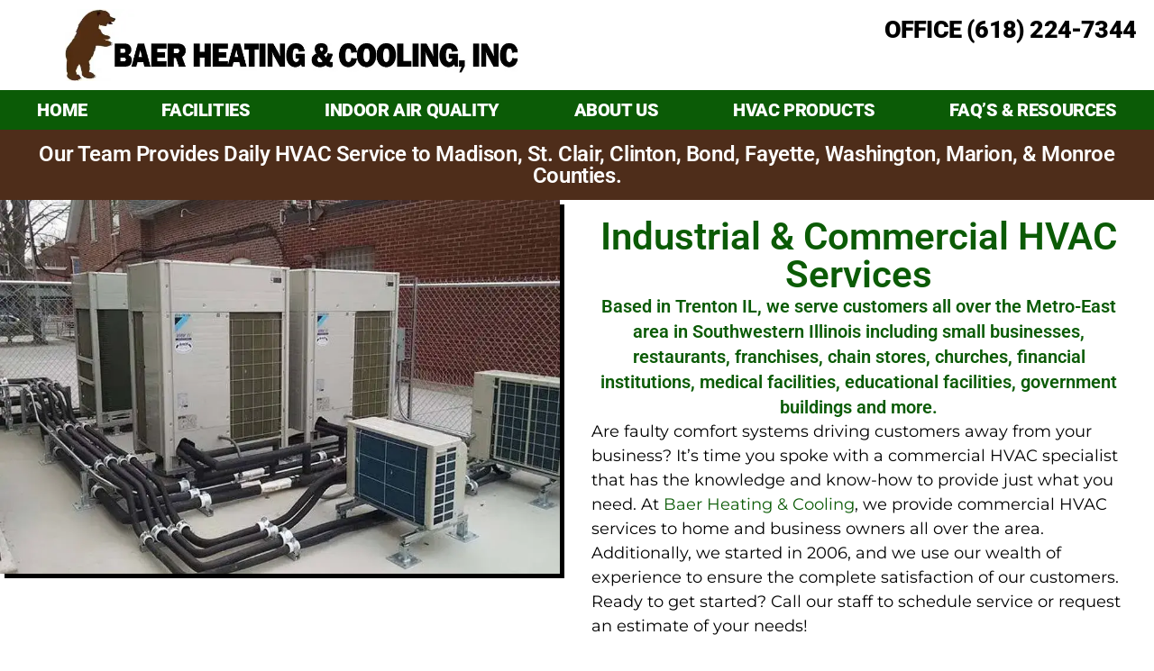

--- FILE ---
content_type: text/html; charset=UTF-8
request_url: https://baerheatingcoolinginc.com/commercial-hvac/
body_size: 19102
content:
<!doctype html><html lang="en-US"><head><script data-no-optimize="1" type="c7cae2ec844c98f23293b264-text/javascript">var litespeed_docref=sessionStorage.getItem("litespeed_docref");litespeed_docref&&(Object.defineProperty(document,"referrer",{get:function(){return litespeed_docref}}),sessionStorage.removeItem("litespeed_docref"));</script> <meta charset="UTF-8"><meta name="viewport" content="width=device-width, initial-scale=1"><link rel="profile" href="https://gmpg.org/xfn/11"><meta name='robots' content='index, follow, max-image-preview:large, max-snippet:-1, max-video-preview:-1' /><title>Commercial HVAC Trenton IL | Heating | AC | Refrigeration</title><meta name="description" content="Baer Heating &amp; Cooling, Inc. – Commercial HVAC company providing heating, air conditioning, refrigeration services, air quality &amp; more in Trenton, Illinois." /><link rel="canonical" href="https://baerheatingcoolinginc.com/commercial-hvac/" /><meta property="og:locale" content="en_US" /><meta property="og:type" content="article" /><meta property="og:title" content="Commercial HVAC Trenton IL | Heating | AC | Refrigeration" /><meta property="og:description" content="Baer Heating &amp; Cooling, Inc. – Commercial HVAC company providing heating, air conditioning, refrigeration services, air quality &amp; more in Trenton, Illinois." /><meta property="og:url" content="https://baerheatingcoolinginc.com/commercial-hvac/" /><meta property="og:site_name" content="Baer Heating Cooling Inc" /><meta property="article:publisher" content="https://www.facebook.com/baerheatingcoolinginc/" /><meta property="article:modified_time" content="2025-12-15T18:12:08+00:00" /><meta property="og:image" content="https://baerheatingcoolinginc.com/wp-content/uploads/2025/12/baer-heating-cooling-inc-commercial-1.webp" /><meta name="twitter:card" content="summary_large_image" /><meta name="twitter:site" content="@baerheatingvac" /><meta name="twitter:label1" content="Est. reading time" /><meta name="twitter:data1" content="5 minutes" /> <script type="application/ld+json" class="yoast-schema-graph">{"@context":"https://schema.org","@graph":[{"@type":"WebPage","@id":"https://baerheatingcoolinginc.com/commercial-hvac/","url":"https://baerheatingcoolinginc.com/commercial-hvac/","name":"Commercial HVAC Trenton IL | Heating | AC | Refrigeration","isPartOf":{"@id":"https://baerheatingcoolinginc.com/#website"},"primaryImageOfPage":{"@id":"https://baerheatingcoolinginc.com/commercial-hvac/#primaryimage"},"image":{"@id":"https://baerheatingcoolinginc.com/commercial-hvac/#primaryimage"},"thumbnailUrl":"https://baerheatingcoolinginc.com/wp-content/uploads/2025/12/baer-heating-cooling-inc-commercial-1.webp","datePublished":"2022-01-12T03:38:07+00:00","dateModified":"2025-12-15T18:12:08+00:00","description":"Baer Heating & Cooling, Inc. – Commercial HVAC company providing heating, air conditioning, refrigeration services, air quality & more in Trenton, Illinois.","breadcrumb":{"@id":"https://baerheatingcoolinginc.com/commercial-hvac/#breadcrumb"},"inLanguage":"en-US","potentialAction":[{"@type":"ReadAction","target":["https://baerheatingcoolinginc.com/commercial-hvac/"]}]},{"@type":"ImageObject","inLanguage":"en-US","@id":"https://baerheatingcoolinginc.com/commercial-hvac/#primaryimage","url":"https://baerheatingcoolinginc.com/wp-content/uploads/2025/12/baer-heating-cooling-inc-commercial-1.webp","contentUrl":"https://baerheatingcoolinginc.com/wp-content/uploads/2025/12/baer-heating-cooling-inc-commercial-1.webp","width":950,"height":635,"caption":"Commercial HVAC Services Trenton IL"},{"@type":"BreadcrumbList","@id":"https://baerheatingcoolinginc.com/commercial-hvac/#breadcrumb","itemListElement":[{"@type":"ListItem","position":1,"name":"Home","item":"https://baerheatingcoolinginc.com/"},{"@type":"ListItem","position":2,"name":"Commercial HVAC"}]},{"@type":"WebSite","@id":"https://baerheatingcoolinginc.com/#website","url":"https://baerheatingcoolinginc.com/","name":"Baer Heating Cooling Inc","description":"This is a heating and air conditioning company based in Trenton, IL.","publisher":{"@id":"https://baerheatingcoolinginc.com/#organization"},"potentialAction":[{"@type":"SearchAction","target":{"@type":"EntryPoint","urlTemplate":"https://baerheatingcoolinginc.com/?s={search_term_string}"},"query-input":{"@type":"PropertyValueSpecification","valueRequired":true,"valueName":"search_term_string"}}],"inLanguage":"en-US"},{"@type":"Organization","@id":"https://baerheatingcoolinginc.com/#organization","name":"Baer Heating & Cooling Inc.","url":"https://baerheatingcoolinginc.com/","logo":{"@type":"ImageObject","inLanguage":"en-US","@id":"https://baerheatingcoolinginc.com/#/schema/logo/image/","url":"","contentUrl":"","caption":"Baer Heating & Cooling Inc."},"image":{"@id":"https://baerheatingcoolinginc.com/#/schema/logo/image/"},"sameAs":["https://www.facebook.com/baerheatingcoolinginc/","https://x.com/baerheatingvac","https://www.yelp.com/biz/baer-heating-and-cooling-trenton"]}]}</script> <style id='wp-img-auto-sizes-contain-inline-css'>img:is([sizes=auto i],[sizes^="auto," i]){contain-intrinsic-size:3000px 1500px}
/*# sourceURL=wp-img-auto-sizes-contain-inline-css */</style><link data-optimized="2" rel="stylesheet" href="https://baerheatingcoolinginc.com/wp-content/litespeed/css/35ddbfbcdcaecc8c614b99c4b6c2cafd.css?ver=427da" /><style id='global-styles-inline-css'>:root{--wp--preset--aspect-ratio--square: 1;--wp--preset--aspect-ratio--4-3: 4/3;--wp--preset--aspect-ratio--3-4: 3/4;--wp--preset--aspect-ratio--3-2: 3/2;--wp--preset--aspect-ratio--2-3: 2/3;--wp--preset--aspect-ratio--16-9: 16/9;--wp--preset--aspect-ratio--9-16: 9/16;--wp--preset--color--black: #000000;--wp--preset--color--cyan-bluish-gray: #abb8c3;--wp--preset--color--white: #ffffff;--wp--preset--color--pale-pink: #f78da7;--wp--preset--color--vivid-red: #cf2e2e;--wp--preset--color--luminous-vivid-orange: #ff6900;--wp--preset--color--luminous-vivid-amber: #fcb900;--wp--preset--color--light-green-cyan: #7bdcb5;--wp--preset--color--vivid-green-cyan: #00d084;--wp--preset--color--pale-cyan-blue: #8ed1fc;--wp--preset--color--vivid-cyan-blue: #0693e3;--wp--preset--color--vivid-purple: #9b51e0;--wp--preset--gradient--vivid-cyan-blue-to-vivid-purple: linear-gradient(135deg,rgb(6,147,227) 0%,rgb(155,81,224) 100%);--wp--preset--gradient--light-green-cyan-to-vivid-green-cyan: linear-gradient(135deg,rgb(122,220,180) 0%,rgb(0,208,130) 100%);--wp--preset--gradient--luminous-vivid-amber-to-luminous-vivid-orange: linear-gradient(135deg,rgb(252,185,0) 0%,rgb(255,105,0) 100%);--wp--preset--gradient--luminous-vivid-orange-to-vivid-red: linear-gradient(135deg,rgb(255,105,0) 0%,rgb(207,46,46) 100%);--wp--preset--gradient--very-light-gray-to-cyan-bluish-gray: linear-gradient(135deg,rgb(238,238,238) 0%,rgb(169,184,195) 100%);--wp--preset--gradient--cool-to-warm-spectrum: linear-gradient(135deg,rgb(74,234,220) 0%,rgb(151,120,209) 20%,rgb(207,42,186) 40%,rgb(238,44,130) 60%,rgb(251,105,98) 80%,rgb(254,248,76) 100%);--wp--preset--gradient--blush-light-purple: linear-gradient(135deg,rgb(255,206,236) 0%,rgb(152,150,240) 100%);--wp--preset--gradient--blush-bordeaux: linear-gradient(135deg,rgb(254,205,165) 0%,rgb(254,45,45) 50%,rgb(107,0,62) 100%);--wp--preset--gradient--luminous-dusk: linear-gradient(135deg,rgb(255,203,112) 0%,rgb(199,81,192) 50%,rgb(65,88,208) 100%);--wp--preset--gradient--pale-ocean: linear-gradient(135deg,rgb(255,245,203) 0%,rgb(182,227,212) 50%,rgb(51,167,181) 100%);--wp--preset--gradient--electric-grass: linear-gradient(135deg,rgb(202,248,128) 0%,rgb(113,206,126) 100%);--wp--preset--gradient--midnight: linear-gradient(135deg,rgb(2,3,129) 0%,rgb(40,116,252) 100%);--wp--preset--font-size--small: 13px;--wp--preset--font-size--medium: 20px;--wp--preset--font-size--large: 36px;--wp--preset--font-size--x-large: 42px;--wp--preset--spacing--20: 0.44rem;--wp--preset--spacing--30: 0.67rem;--wp--preset--spacing--40: 1rem;--wp--preset--spacing--50: 1.5rem;--wp--preset--spacing--60: 2.25rem;--wp--preset--spacing--70: 3.38rem;--wp--preset--spacing--80: 5.06rem;--wp--preset--shadow--natural: 6px 6px 9px rgba(0, 0, 0, 0.2);--wp--preset--shadow--deep: 12px 12px 50px rgba(0, 0, 0, 0.4);--wp--preset--shadow--sharp: 6px 6px 0px rgba(0, 0, 0, 0.2);--wp--preset--shadow--outlined: 6px 6px 0px -3px rgb(255, 255, 255), 6px 6px rgb(0, 0, 0);--wp--preset--shadow--crisp: 6px 6px 0px rgb(0, 0, 0);}:root { --wp--style--global--content-size: 800px;--wp--style--global--wide-size: 1200px; }:where(body) { margin: 0; }.wp-site-blocks > .alignleft { float: left; margin-right: 2em; }.wp-site-blocks > .alignright { float: right; margin-left: 2em; }.wp-site-blocks > .aligncenter { justify-content: center; margin-left: auto; margin-right: auto; }:where(.wp-site-blocks) > * { margin-block-start: 24px; margin-block-end: 0; }:where(.wp-site-blocks) > :first-child { margin-block-start: 0; }:where(.wp-site-blocks) > :last-child { margin-block-end: 0; }:root { --wp--style--block-gap: 24px; }:root :where(.is-layout-flow) > :first-child{margin-block-start: 0;}:root :where(.is-layout-flow) > :last-child{margin-block-end: 0;}:root :where(.is-layout-flow) > *{margin-block-start: 24px;margin-block-end: 0;}:root :where(.is-layout-constrained) > :first-child{margin-block-start: 0;}:root :where(.is-layout-constrained) > :last-child{margin-block-end: 0;}:root :where(.is-layout-constrained) > *{margin-block-start: 24px;margin-block-end: 0;}:root :where(.is-layout-flex){gap: 24px;}:root :where(.is-layout-grid){gap: 24px;}.is-layout-flow > .alignleft{float: left;margin-inline-start: 0;margin-inline-end: 2em;}.is-layout-flow > .alignright{float: right;margin-inline-start: 2em;margin-inline-end: 0;}.is-layout-flow > .aligncenter{margin-left: auto !important;margin-right: auto !important;}.is-layout-constrained > .alignleft{float: left;margin-inline-start: 0;margin-inline-end: 2em;}.is-layout-constrained > .alignright{float: right;margin-inline-start: 2em;margin-inline-end: 0;}.is-layout-constrained > .aligncenter{margin-left: auto !important;margin-right: auto !important;}.is-layout-constrained > :where(:not(.alignleft):not(.alignright):not(.alignfull)){max-width: var(--wp--style--global--content-size);margin-left: auto !important;margin-right: auto !important;}.is-layout-constrained > .alignwide{max-width: var(--wp--style--global--wide-size);}body .is-layout-flex{display: flex;}.is-layout-flex{flex-wrap: wrap;align-items: center;}.is-layout-flex > :is(*, div){margin: 0;}body .is-layout-grid{display: grid;}.is-layout-grid > :is(*, div){margin: 0;}body{padding-top: 0px;padding-right: 0px;padding-bottom: 0px;padding-left: 0px;}a:where(:not(.wp-element-button)){text-decoration: underline;}:root :where(.wp-element-button, .wp-block-button__link){background-color: #32373c;border-width: 0;color: #fff;font-family: inherit;font-size: inherit;font-style: inherit;font-weight: inherit;letter-spacing: inherit;line-height: inherit;padding-top: calc(0.667em + 2px);padding-right: calc(1.333em + 2px);padding-bottom: calc(0.667em + 2px);padding-left: calc(1.333em + 2px);text-decoration: none;text-transform: inherit;}.has-black-color{color: var(--wp--preset--color--black) !important;}.has-cyan-bluish-gray-color{color: var(--wp--preset--color--cyan-bluish-gray) !important;}.has-white-color{color: var(--wp--preset--color--white) !important;}.has-pale-pink-color{color: var(--wp--preset--color--pale-pink) !important;}.has-vivid-red-color{color: var(--wp--preset--color--vivid-red) !important;}.has-luminous-vivid-orange-color{color: var(--wp--preset--color--luminous-vivid-orange) !important;}.has-luminous-vivid-amber-color{color: var(--wp--preset--color--luminous-vivid-amber) !important;}.has-light-green-cyan-color{color: var(--wp--preset--color--light-green-cyan) !important;}.has-vivid-green-cyan-color{color: var(--wp--preset--color--vivid-green-cyan) !important;}.has-pale-cyan-blue-color{color: var(--wp--preset--color--pale-cyan-blue) !important;}.has-vivid-cyan-blue-color{color: var(--wp--preset--color--vivid-cyan-blue) !important;}.has-vivid-purple-color{color: var(--wp--preset--color--vivid-purple) !important;}.has-black-background-color{background-color: var(--wp--preset--color--black) !important;}.has-cyan-bluish-gray-background-color{background-color: var(--wp--preset--color--cyan-bluish-gray) !important;}.has-white-background-color{background-color: var(--wp--preset--color--white) !important;}.has-pale-pink-background-color{background-color: var(--wp--preset--color--pale-pink) !important;}.has-vivid-red-background-color{background-color: var(--wp--preset--color--vivid-red) !important;}.has-luminous-vivid-orange-background-color{background-color: var(--wp--preset--color--luminous-vivid-orange) !important;}.has-luminous-vivid-amber-background-color{background-color: var(--wp--preset--color--luminous-vivid-amber) !important;}.has-light-green-cyan-background-color{background-color: var(--wp--preset--color--light-green-cyan) !important;}.has-vivid-green-cyan-background-color{background-color: var(--wp--preset--color--vivid-green-cyan) !important;}.has-pale-cyan-blue-background-color{background-color: var(--wp--preset--color--pale-cyan-blue) !important;}.has-vivid-cyan-blue-background-color{background-color: var(--wp--preset--color--vivid-cyan-blue) !important;}.has-vivid-purple-background-color{background-color: var(--wp--preset--color--vivid-purple) !important;}.has-black-border-color{border-color: var(--wp--preset--color--black) !important;}.has-cyan-bluish-gray-border-color{border-color: var(--wp--preset--color--cyan-bluish-gray) !important;}.has-white-border-color{border-color: var(--wp--preset--color--white) !important;}.has-pale-pink-border-color{border-color: var(--wp--preset--color--pale-pink) !important;}.has-vivid-red-border-color{border-color: var(--wp--preset--color--vivid-red) !important;}.has-luminous-vivid-orange-border-color{border-color: var(--wp--preset--color--luminous-vivid-orange) !important;}.has-luminous-vivid-amber-border-color{border-color: var(--wp--preset--color--luminous-vivid-amber) !important;}.has-light-green-cyan-border-color{border-color: var(--wp--preset--color--light-green-cyan) !important;}.has-vivid-green-cyan-border-color{border-color: var(--wp--preset--color--vivid-green-cyan) !important;}.has-pale-cyan-blue-border-color{border-color: var(--wp--preset--color--pale-cyan-blue) !important;}.has-vivid-cyan-blue-border-color{border-color: var(--wp--preset--color--vivid-cyan-blue) !important;}.has-vivid-purple-border-color{border-color: var(--wp--preset--color--vivid-purple) !important;}.has-vivid-cyan-blue-to-vivid-purple-gradient-background{background: var(--wp--preset--gradient--vivid-cyan-blue-to-vivid-purple) !important;}.has-light-green-cyan-to-vivid-green-cyan-gradient-background{background: var(--wp--preset--gradient--light-green-cyan-to-vivid-green-cyan) !important;}.has-luminous-vivid-amber-to-luminous-vivid-orange-gradient-background{background: var(--wp--preset--gradient--luminous-vivid-amber-to-luminous-vivid-orange) !important;}.has-luminous-vivid-orange-to-vivid-red-gradient-background{background: var(--wp--preset--gradient--luminous-vivid-orange-to-vivid-red) !important;}.has-very-light-gray-to-cyan-bluish-gray-gradient-background{background: var(--wp--preset--gradient--very-light-gray-to-cyan-bluish-gray) !important;}.has-cool-to-warm-spectrum-gradient-background{background: var(--wp--preset--gradient--cool-to-warm-spectrum) !important;}.has-blush-light-purple-gradient-background{background: var(--wp--preset--gradient--blush-light-purple) !important;}.has-blush-bordeaux-gradient-background{background: var(--wp--preset--gradient--blush-bordeaux) !important;}.has-luminous-dusk-gradient-background{background: var(--wp--preset--gradient--luminous-dusk) !important;}.has-pale-ocean-gradient-background{background: var(--wp--preset--gradient--pale-ocean) !important;}.has-electric-grass-gradient-background{background: var(--wp--preset--gradient--electric-grass) !important;}.has-midnight-gradient-background{background: var(--wp--preset--gradient--midnight) !important;}.has-small-font-size{font-size: var(--wp--preset--font-size--small) !important;}.has-medium-font-size{font-size: var(--wp--preset--font-size--medium) !important;}.has-large-font-size{font-size: var(--wp--preset--font-size--large) !important;}.has-x-large-font-size{font-size: var(--wp--preset--font-size--x-large) !important;}
:root :where(.wp-block-pullquote){font-size: 1.5em;line-height: 1.6;}
/*# sourceURL=global-styles-inline-css */</style> <script type="litespeed/javascript" data-src="https://baerheatingcoolinginc.com/wp-includes/js/jquery/jquery.min.js" id="jquery-core-js"></script> <meta name="generator" content="Elementor 3.34.1; features: additional_custom_breakpoints; settings: css_print_method-external, google_font-enabled, font_display-auto"><meta name="keywords" content="heating, cooling air conditioning, refrigeration, HVAC, HVAC repair, geothermal, HVAC contractor, local HVAC contractor, energy efficiency, residential HVAC, commercial HVAC, maintenance plans, thermostats, indoor air quality, cooling, heating products, cooling products, gas furnaces, heat pumps, boilers, air handlers, air coils, duct-free heating systems, heating packaged units, hybrid heat systems, radiant heat, garage heaters, central air conditioners, ductless air conditioning systems, air handlers and coils, packaged a/c systems, wall air conditioner units, geothermal cooling, nexia, zone control, hvac system filters, humidifiers, in-duct air purifiers, dehumidifiers, ventilation control systems, carbon dioxide sensors, residential air conditioning, air conditioning, cooling services, air conditioning repair, furnace repair, ductwork, commercial HVAC services, comfort systems, HVAC services, HVAC systems design, HVAC systems, geothermal systems, sheet metal fabrication, custom duct work, HVAC testing and balancing, HVAC contractors, refrigeration services, refrigeration equipment, commercial freezers, commercial refrigerators, walk-in coolers, walk-in freezers, meat cases, beverage storage, chillers, air quality solutions, air purifiers, hvac filters, ventilation control"> <script type="application/ld+json">{
  "@context": "https://schema.org",
  "@type": "HVACBusiness",
  "name": "Baer Heating & Cooling",
  "image": "https://baerheatingcoolinginc.com/wp-content/uploads/2022/01/baer-heating-cooling-inc-1-1.webp",
  "@id": "https://baerheatingcoolinginc.com/#HVACBusiness",
  "url": "https://baerheatingcoolinginc.com/",
  "telephone": "(618) 224-7344",
  "address": {
    "@type": "PostalAddress",
    "streetAddress": "11966 Old U.S. Hwy 50",
    "addressLocality": "Trenton",
    "addressRegion": "IL",
    "postalCode": "62293",
    "addressCountry": "US"
  },
  "geo": {
    "@type": "GeoCoordinates",
    "latitude": 38.6045373,
    "longitude": -89.7086623
  },
  "openingHoursSpecification": {
    "@type": "OpeningHoursSpecification",
    "dayOfWeek": [
      "Monday",
      "Tuesday",
      "Wednesday",
      "Thursday",
      "Friday",
      "Saturday",
      "Sunday"
    ],
    "opens": "00:00",
    "closes": "23:59"
  },
  "sameAs": [
    "https://www.facebook.com/baerheatingcoolinginc/",
    "https://twitter.com/baerheatingvac"
  ] 
}</script>  <script type="litespeed/javascript" data-src="https://www.googletagmanager.com/gtag/js?id=G-JNDFSDJ865"></script> <script type="litespeed/javascript">window.dataLayer=window.dataLayer||[];function gtag(){dataLayer.push(arguments)}
gtag('js',new Date());gtag('config','G-JNDFSDJ865')</script>  <script type="litespeed/javascript">(function(w,d,s,l,i){w[l]=w[l]||[];w[l].push({'gtm.start':new Date().getTime(),event:'gtm.js'});var f=d.getElementsByTagName(s)[0],j=d.createElement(s),dl=l!='dataLayer'?'&l='+l:'';j.async=!0;j.src='https://www.googletagmanager.com/gtm.js?id='+i+dl;f.parentNode.insertBefore(j,f)})(window,document,'script','dataLayer','GTM-N2V59CW')</script> <link
rel="preload"
href="https://www.skynettechnologies.com/accessibility/fonts/rubik-v28-arabic_cyrillic_cyrillic-ext_hebrew_latin_latin-ext-regular.woff2"
as="font"
type="font/woff2"
crossorigin="anonymous"
fetchpriority="high"><link
rel="preload"
href="https://www.skynettechnologies.com/accessibility/fonts/roboto-v47-cyrillic_cyrillic-ext_greek_greek-ext_latin_latin-ext_vietnamese-regular.woff2"
as="font"
type="font/woff2"
crossorigin="anonymous"
fetchpriority="high"><link
rel="preload"
href="https://baerheatingcoolinginc.com/wp-content/uploads/elementor/google-fonts/fonts/roboto-kfo7cnqeu92fr1me7ksn66agldtyluamawcubgee.woff2"
as="font"
type="font/woff2"
crossorigin="anonymous"
fetchpriority="high"><style>.e-con.e-parent:nth-of-type(n+4):not(.e-lazyloaded):not(.e-no-lazyload),
				.e-con.e-parent:nth-of-type(n+4):not(.e-lazyloaded):not(.e-no-lazyload) * {
					background-image: none !important;
				}
				@media screen and (max-height: 1024px) {
					.e-con.e-parent:nth-of-type(n+3):not(.e-lazyloaded):not(.e-no-lazyload),
					.e-con.e-parent:nth-of-type(n+3):not(.e-lazyloaded):not(.e-no-lazyload) * {
						background-image: none !important;
					}
				}
				@media screen and (max-height: 640px) {
					.e-con.e-parent:nth-of-type(n+2):not(.e-lazyloaded):not(.e-no-lazyload),
					.e-con.e-parent:nth-of-type(n+2):not(.e-lazyloaded):not(.e-no-lazyload) * {
						background-image: none !important;
					}
				}</style></head><body class="wp-singular page-template-default page page-id-170 wp-custom-logo wp-embed-responsive wp-theme-hello-elementor hello-elementor-default elementor-default elementor-template-full-width elementor-kit-6 elementor-page elementor-page-170"><noscript><iframe data-lazyloaded="1" src="about:blank" data-litespeed-src="https://www.googletagmanager.com/ns.html?id=GTM-N2V59CW"
height="0" width="0" style="display:none;visibility:hidden"></iframe></noscript><a class="skip-link screen-reader-text" href="#content">Skip to content</a><header data-elementor-type="header" data-elementor-id="91" class="elementor elementor-91 elementor-location-header" data-elementor-post-type="elementor_library"><header class="elementor-element elementor-element-6c29500 e-flex e-con-boxed e-con e-parent" data-id="6c29500" data-element_type="container" data-settings="{&quot;background_background&quot;:&quot;classic&quot;}"><div class="e-con-inner"><div class="elementor-element elementor-element-1ff22ea e-con-full e-flex e-con e-child" data-id="1ff22ea" data-element_type="container"><div class="elementor-element elementor-element-cc01397 elementor-widget elementor-widget-theme-site-logo elementor-widget-image" data-id="cc01397" data-element_type="widget" data-widget_type="theme-site-logo.default">
<a href="https://baerheatingcoolinginc.com">
<img data-lazyloaded="1" src="[data-uri]" fetchpriority="high" width="950" height="150" data-src="https://baerheatingcoolinginc.com/wp-content/uploads/2022/01/baer-heating-cooling-inc-1-1.webp" class="attachment-full size-full wp-image-5614" alt="" data-srcset="https://baerheatingcoolinginc.com/wp-content/uploads/2022/01/baer-heating-cooling-inc-1-1.webp 950w, https://baerheatingcoolinginc.com/wp-content/uploads/2022/01/baer-heating-cooling-inc-1-1-300x47.webp 300w, https://baerheatingcoolinginc.com/wp-content/uploads/2022/01/baer-heating-cooling-inc-1-1-768x121.webp 768w" data-sizes="(max-width: 950px) 100vw, 950px" />				</a></div></div><div class="elementor-element elementor-element-01b07ba e-con-full e-flex e-con e-child" data-id="01b07ba" data-element_type="container"><div class="elementor-element elementor-element-cdfa900 elementor-widget elementor-widget-heading" data-id="cdfa900" data-element_type="widget" data-widget_type="heading.default"><h2 class="elementor-heading-title elementor-size-default">OFFICE <a href="tel:+16182247344" class="phone_link" style="color:#000000;text-decoration: none">(618) 224-7344</a></h2></div></div></div></header><nav class="elementor-element elementor-element-d460bb2 e-flex e-con-boxed e-con e-parent" data-id="d460bb2" data-element_type="container" data-settings="{&quot;background_background&quot;:&quot;classic&quot;,&quot;sticky&quot;:&quot;top&quot;,&quot;sticky_on&quot;:[&quot;desktop&quot;,&quot;tablet&quot;,&quot;mobile&quot;],&quot;sticky_offset&quot;:0,&quot;sticky_effects_offset&quot;:0,&quot;sticky_anchor_link_offset&quot;:0}"><div class="e-con-inner"><div class="elementor-element elementor-element-340ea2d e-con-full e-flex e-con e-child" data-id="340ea2d" data-element_type="container"><div class="elementor-element elementor-element-60ebbd0 elementor-hidden-desktop elementor-widget elementor-widget-heading" data-id="60ebbd0" data-element_type="widget" data-widget_type="heading.default"><div class="elementor-heading-title elementor-size-default">Menu:</div></div><div class="elementor-element elementor-element-152531e elementor-nav-menu__align-justify elementor-nav-menu--stretch elementor-nav-menu--dropdown-tablet elementor-nav-menu__text-align-aside elementor-nav-menu--toggle elementor-nav-menu--burger elementor-widget elementor-widget-nav-menu" data-id="152531e" data-element_type="widget" data-settings="{&quot;full_width&quot;:&quot;stretch&quot;,&quot;layout&quot;:&quot;horizontal&quot;,&quot;submenu_icon&quot;:{&quot;value&quot;:&quot;&lt;i class=\&quot;fas fa-caret-down\&quot; aria-hidden=\&quot;true\&quot;&gt;&lt;\/i&gt;&quot;,&quot;library&quot;:&quot;fa-solid&quot;},&quot;toggle&quot;:&quot;burger&quot;}" data-widget_type="nav-menu.default"><nav aria-label="Menu" class="elementor-nav-menu--main elementor-nav-menu__container elementor-nav-menu--layout-horizontal e--pointer-background e--animation-sweep-up"><ul id="menu-1-152531e" class="elementor-nav-menu"><li class="menu-item menu-item-type-post_type menu-item-object-page menu-item-home menu-item-94"><a href="https://baerheatingcoolinginc.com/" class="elementor-item">Home</a></li><li class="menu-item menu-item-type-custom menu-item-object-custom current-menu-ancestor current-menu-parent menu-item-has-children menu-item-4175"><a class="elementor-item">Facilities</a><ul class="sub-menu elementor-nav-menu--dropdown"><li class="menu-item menu-item-type-post_type menu-item-object-page current-menu-item page_item page-item-170 current_page_item menu-item-176"><a href="https://baerheatingcoolinginc.com/commercial-hvac/" aria-current="page" class="elementor-sub-item elementor-item-active">Commercial</a></li><li class="menu-item menu-item-type-post_type menu-item-object-page menu-item-4409"><a href="https://baerheatingcoolinginc.com/refrigeration-services/" class="elementor-sub-item">Refrigeration Services</a></li><li class="menu-item menu-item-type-post_type menu-item-object-page menu-item-4465"><a href="https://baerheatingcoolinginc.com/maintenance-services/" class="elementor-sub-item">Maintenance Services</a></li></ul></li><li class="menu-item menu-item-type-post_type menu-item-object-page menu-item-4177"><a href="https://baerheatingcoolinginc.com/indoor-air-quality/" class="elementor-item">Indoor Air Quality</a></li><li class="menu-item menu-item-type-post_type menu-item-object-page menu-item-95"><a href="https://baerheatingcoolinginc.com/about-us/" class="elementor-item">About Us</a></li><li class="menu-item menu-item-type-post_type menu-item-object-page menu-item-4178"><a href="https://baerheatingcoolinginc.com/hvac-products/" class="elementor-item">HVAC Products</a></li><li class="menu-item menu-item-type-post_type menu-item-object-page menu-item-4523"><a href="https://baerheatingcoolinginc.com/faqs-resources/" class="elementor-item">FAQ&#8217;s &#038; Resources</a></li></ul></nav><div class="elementor-menu-toggle" role="button" tabindex="0" aria-label="Menu Toggle" aria-expanded="false">
<i aria-hidden="true" role="presentation" class="elementor-menu-toggle__icon--open eicon-menu-bar"></i><i aria-hidden="true" role="presentation" class="elementor-menu-toggle__icon--close eicon-close"></i></div><nav class="elementor-nav-menu--dropdown elementor-nav-menu__container" aria-hidden="true"><ul id="menu-2-152531e" class="elementor-nav-menu"><li class="menu-item menu-item-type-post_type menu-item-object-page menu-item-home menu-item-94"><a href="https://baerheatingcoolinginc.com/" class="elementor-item" tabindex="-1">Home</a></li><li class="menu-item menu-item-type-custom menu-item-object-custom current-menu-ancestor current-menu-parent menu-item-has-children menu-item-4175"><a class="elementor-item" tabindex="-1">Facilities</a><ul class="sub-menu elementor-nav-menu--dropdown"><li class="menu-item menu-item-type-post_type menu-item-object-page current-menu-item page_item page-item-170 current_page_item menu-item-176"><a href="https://baerheatingcoolinginc.com/commercial-hvac/" aria-current="page" class="elementor-sub-item elementor-item-active" tabindex="-1">Commercial</a></li><li class="menu-item menu-item-type-post_type menu-item-object-page menu-item-4409"><a href="https://baerheatingcoolinginc.com/refrigeration-services/" class="elementor-sub-item" tabindex="-1">Refrigeration Services</a></li><li class="menu-item menu-item-type-post_type menu-item-object-page menu-item-4465"><a href="https://baerheatingcoolinginc.com/maintenance-services/" class="elementor-sub-item" tabindex="-1">Maintenance Services</a></li></ul></li><li class="menu-item menu-item-type-post_type menu-item-object-page menu-item-4177"><a href="https://baerheatingcoolinginc.com/indoor-air-quality/" class="elementor-item" tabindex="-1">Indoor Air Quality</a></li><li class="menu-item menu-item-type-post_type menu-item-object-page menu-item-95"><a href="https://baerheatingcoolinginc.com/about-us/" class="elementor-item" tabindex="-1">About Us</a></li><li class="menu-item menu-item-type-post_type menu-item-object-page menu-item-4178"><a href="https://baerheatingcoolinginc.com/hvac-products/" class="elementor-item" tabindex="-1">HVAC Products</a></li><li class="menu-item menu-item-type-post_type menu-item-object-page menu-item-4523"><a href="https://baerheatingcoolinginc.com/faqs-resources/" class="elementor-item" tabindex="-1">FAQ&#8217;s &#038; Resources</a></li></ul></nav></div></div></div></nav><div class="elementor-element elementor-element-a1926c4 e-flex e-con-boxed e-con e-parent" data-id="a1926c4" data-element_type="container" data-settings="{&quot;background_background&quot;:&quot;classic&quot;}"><div class="e-con-inner"><div class="elementor-element elementor-element-215ffd5 elementor-widget elementor-widget-heading" data-id="215ffd5" data-element_type="widget" data-widget_type="heading.default"><div class="elementor-heading-title elementor-size-default">Our Team Provides Daily HVAC Service to Madison, St. Clair, Clinton, Bond, Fayette, Washington, Marion, &amp; Monroe Counties.</div></div></div></div></header><div data-elementor-type="wp-page" data-elementor-id="170" class="elementor elementor-170" data-elementor-post-type="page"><div class="elementor-element elementor-element-9ec84d3 e-con-full e-flex e-con e-parent" data-id="9ec84d3" data-element_type="container"><div class="elementor-element elementor-element-02309e7 e-con-full e-flex e-con e-child" data-id="02309e7" data-element_type="container"><div class="elementor-element elementor-element-70bb11d elementor-widget elementor-widget-image" data-id="70bb11d" data-element_type="widget" data-widget_type="image.default">
<img data-lazyloaded="1" src="[data-uri]" decoding="async" width="950" height="635" data-src="https://baerheatingcoolinginc.com/wp-content/uploads/2025/12/baer-heating-cooling-inc-commercial-1.webp" class="attachment-full size-full wp-image-5616" alt="Commercial HVAC Services Trenton IL" data-srcset="https://baerheatingcoolinginc.com/wp-content/uploads/2025/12/baer-heating-cooling-inc-commercial-1.webp 950w, https://baerheatingcoolinginc.com/wp-content/uploads/2025/12/baer-heating-cooling-inc-commercial-1-300x201.webp 300w, https://baerheatingcoolinginc.com/wp-content/uploads/2025/12/baer-heating-cooling-inc-commercial-1-768x513.webp 768w" data-sizes="(max-width: 950px) 100vw, 950px" /></div></div><div class="elementor-element elementor-element-0fab80f e-con-full e-flex e-con e-child" data-id="0fab80f" data-element_type="container"><div class="elementor-element elementor-element-7f7c8e0 elementor-widget elementor-widget-heading" data-id="7f7c8e0" data-element_type="widget" data-widget_type="heading.default"><h1 class="elementor-heading-title elementor-size-default">Industrial &amp; Commercial HVAC Services</h1></div><div class="elementor-element elementor-element-5d1f125 elementor-widget elementor-widget-heading" data-id="5d1f125" data-element_type="widget" data-widget_type="heading.default"><div class="elementor-heading-title elementor-size-default">Based in Trenton IL, we serve customers all over the Metro-East area in Southwestern Illinois including small businesses, restaurants, franchises, chain stores, churches, financial institutions, medical facilities, educational facilities, government buildings and more.</div></div><div class="elementor-element elementor-element-9acb9c2 elementor-widget elementor-widget-text-editor" data-id="9acb9c2" data-element_type="widget" data-widget_type="text-editor.default"><p>Are faulty comfort systems driving customers away from your business? It’s time you spoke with a commercial HVAC specialist that has the knowledge and know-how to provide just what you need. At <a href="https://www.facebook.com/baerheatingcoolinginc/" target="_blank" rel="noopener">Baer Heating &amp; Cooling</a>, we provide commercial HVAC services to home and business owners all over the area. Additionally, we started in 2006, and we use our wealth of experience to ensure the complete satisfaction of our customers. Ready to get started? Call our staff to schedule service or request an estimate of your needs!</p></div></div></div><div class="elementor-element elementor-element-5c383df e-con-full e-flex e-con e-parent" data-id="5c383df" data-element_type="container"><div class="elementor-element elementor-element-d661ae6 e-con-full e-flex e-con e-child" data-id="d661ae6" data-element_type="container"><div class="elementor-element elementor-element-01a8b42 elementor-widget elementor-widget-heading" data-id="01a8b42" data-element_type="widget" data-widget_type="heading.default"><h2 class="elementor-heading-title elementor-size-default">Commercial Heating &amp; Cooling</h2></div><div class="elementor-element elementor-element-4aef817 elementor-widget elementor-widget-text-editor" data-id="4aef817" data-element_type="widget" data-widget_type="text-editor.default"><p>In business, time is money, and any time you spend worrying about your HVAC system is money that you’re not making. Luckily, you can trust Baer Heating &amp; Cooling for all your commercial service needs. From heating and air conditioning to indoor air quality and refrigeration, we’re your one-stop service shop. We provide the following services for our customers.</p></div><div class="elementor-element elementor-element-6788ea5 elementor-widget elementor-widget-text-editor" data-id="6788ea5" data-element_type="widget" data-widget_type="text-editor.default"><ul><li>HVAC Systems Design &amp; Installation</li><li>Building Automation Systems</li><li>Systems Integration</li><li>Programmable HVAC Systems</li><li>Smart Thermostats</li><li>Indoor Air Quality Services</li><li>Industrial Ventilation &amp; Exhaust Systems</li><li>Rooftop HVAC Units</li><li>Chiller Systems</li><li>Ductless HVAC Systems</li><li>Split HVAC Systems</li><li>Boiler Systems</li><li>Geothermal Systems</li><li>Temperature Control Systems</li><li>Seasonal Maintenance &amp; Repairs</li></ul></div></div><div class="elementor-element elementor-element-1d4f2ce e-con-full e-flex e-con e-child" data-id="1d4f2ce" data-element_type="container"><div class="elementor-element elementor-element-bee57ef elementor-widget elementor-widget-image" data-id="bee57ef" data-element_type="widget" data-widget_type="image.default">
<img data-lazyloaded="1" src="[data-uri]" decoding="async" width="660" height="441" data-src="https://baerheatingcoolinginc.com/wp-content/uploads/2025/12/baer-heating-cooling-inc-commercial-7.webp" class="attachment-full size-full wp-image-5617" alt="commercial heating and cooling in southern il" data-srcset="https://baerheatingcoolinginc.com/wp-content/uploads/2025/12/baer-heating-cooling-inc-commercial-7.webp 660w, https://baerheatingcoolinginc.com/wp-content/uploads/2025/12/baer-heating-cooling-inc-commercial-7-300x200.webp 300w" data-sizes="(max-width: 660px) 100vw, 660px" /></div></div></div><div class="elementor-element elementor-element-2c53275 e-con-full e-flex e-con e-parent" data-id="2c53275" data-element_type="container"><div class="elementor-element elementor-element-588cb19 e-con-full e-flex e-con e-child" data-id="588cb19" data-element_type="container"><div class="elementor-element elementor-element-3e54e49 elementor-widget elementor-widget-image" data-id="3e54e49" data-element_type="widget" data-widget_type="image.default">
<img data-lazyloaded="1" src="[data-uri]" loading="lazy" decoding="async" width="950" height="635" data-src="https://baerheatingcoolinginc.com/wp-content/uploads/2025/12/baer-heating-cooling-inc-commercial-2-1.webp" class="attachment-full size-full wp-image-5618" alt="Comfort Systems Trenton Illinois" data-srcset="https://baerheatingcoolinginc.com/wp-content/uploads/2025/12/baer-heating-cooling-inc-commercial-2-1.webp 950w, https://baerheatingcoolinginc.com/wp-content/uploads/2025/12/baer-heating-cooling-inc-commercial-2-1-300x201.webp 300w, https://baerheatingcoolinginc.com/wp-content/uploads/2025/12/baer-heating-cooling-inc-commercial-2-1-768x513.webp 768w" data-sizes="(max-width: 950px) 100vw, 950px" /></div></div><div class="elementor-element elementor-element-b4c22fa e-con-full e-flex e-con e-child" data-id="b4c22fa" data-element_type="container"><div class="elementor-element elementor-element-f567e66 elementor-widget elementor-widget-heading" data-id="f567e66" data-element_type="widget" data-widget_type="heading.default"><h2 class="elementor-heading-title elementor-size-default">Sheet Metal Fabrication</h2></div><div class="elementor-element elementor-element-c42022a elementor-widget elementor-widget-text-editor" data-id="c42022a" data-element_type="widget" data-widget_type="text-editor.default"><p>Another skill that our company possesses is commercial sheet metal fabrication. Whether your system needs repairs or you’re entrusting us with the design of your new system, no job is too big or too small for our sheet metal specialists. We can fabricate rectangular, round and spiral ductwork and fittings for commercial properties and applications. We use sheet metal fabrication skills to perform the following services for our customers.</p></div><div class="elementor-element elementor-element-3f95001 elementor-widget elementor-widget-text-editor" data-id="3f95001" data-element_type="widget" data-widget_type="text-editor.default"><ul><li>Sheet Metal Fabrication</li><li>Ductwork Design</li><li>Ductwork Installation</li><li>System Troubleshooting</li><li>Flashings</li><li>Elbows</li><li>Louvers</li><li>Vents</li><li>Column Covers</li><li>Pitch Pockets</li><li>Filter Racks</li><li>Aluminum Wall Caps</li><li>Metal Panels</li></ul></div></div></div><div class="elementor-element elementor-element-a445c68 e-con-full e-flex e-con e-parent" data-id="a445c68" data-element_type="container"><div class="elementor-element elementor-element-66d466f e-con-full e-flex e-con e-child" data-id="66d466f" data-element_type="container"><div class="elementor-element elementor-element-405b9f9 elementor-widget elementor-widget-heading" data-id="405b9f9" data-element_type="widget" data-widget_type="heading.default"><h2 class="elementor-heading-title elementor-size-default">Factory-Authorized Service</h2></div><div class="elementor-element elementor-element-96277ac elementor-widget elementor-widget-text-editor" data-id="96277ac" data-element_type="widget" data-widget_type="text-editor.default"><p>At Baer, we understand what it takes to get your system functioning at maximum performance and efficiency. With that in mind, our technicians use factory-authorized procedures in the repair, service, and installation of your home comfort systems. Our goal is to achieve a high-efficiency HVAC system that functions as it was designed to by the manufacturer. Here are just a few of the benefits that you’ll see when you choose Baer to handle startup for your heating or cooling system:</p></div><div class="elementor-element elementor-element-8fff52b elementor-widget elementor-widget-text-editor" data-id="8fff52b" data-element_type="widget" data-widget_type="text-editor.default"><ul><li>Equipment will function properly and reliably, no matter the temperature</li><li>The system will operate as it was designed to with no modifications that aren’t factory-authorized</li><li>Equipment will operate at peak performance</li></ul></div></div><div class="elementor-element elementor-element-7f5fd10 e-con-full e-flex e-con e-child" data-id="7f5fd10" data-element_type="container"><div class="elementor-element elementor-element-2c0e42d elementor-widget elementor-widget-image" data-id="2c0e42d" data-element_type="widget" data-widget_type="image.default">
<img data-lazyloaded="1" src="[data-uri]" loading="lazy" decoding="async" width="950" height="635" data-src="https://baerheatingcoolinginc.com/wp-content/uploads/2025/12/baer-heating-cooling-inc-commercial-3-2.webp" class="attachment-full size-full wp-image-5619" alt="Comfort Systems Trenton Illinois" data-srcset="https://baerheatingcoolinginc.com/wp-content/uploads/2025/12/baer-heating-cooling-inc-commercial-3-2.webp 950w, https://baerheatingcoolinginc.com/wp-content/uploads/2025/12/baer-heating-cooling-inc-commercial-3-2-300x201.webp 300w, https://baerheatingcoolinginc.com/wp-content/uploads/2025/12/baer-heating-cooling-inc-commercial-3-2-768x513.webp 768w" data-sizes="(max-width: 950px) 100vw, 950px" /></div></div></div><div class="elementor-element elementor-element-20d6493 e-flex e-con-boxed e-con e-parent" data-id="20d6493" data-element_type="container"><div class="e-con-inner"><div class="elementor-element elementor-element-4fc158f e-con-full e-flex e-con e-child" data-id="4fc158f" data-element_type="container"><div class="elementor-element elementor-element-d438777 elementor-widget elementor-widget-heading" data-id="d438777" data-element_type="widget" data-widget_type="heading.default"><h3 class="elementor-heading-title elementor-size-default">Before</h3></div><div class="elementor-element elementor-element-d34cf69 elementor-widget elementor-widget-image" data-id="d34cf69" data-element_type="widget" data-widget_type="image.default">
<img data-lazyloaded="1" src="[data-uri]" loading="lazy" decoding="async" width="315" height="315" data-src="https://baerheatingcoolinginc.com/wp-content/uploads/2024/01/baer-heating-cooling-inc-commercial-4.webp" class="attachment-full size-full wp-image-4356" alt="HVAC Services in Trenton IL" data-srcset="https://baerheatingcoolinginc.com/wp-content/uploads/2024/01/baer-heating-cooling-inc-commercial-4.webp 315w, https://baerheatingcoolinginc.com/wp-content/uploads/2024/01/baer-heating-cooling-inc-commercial-4-300x300.webp 300w, https://baerheatingcoolinginc.com/wp-content/uploads/2024/01/baer-heating-cooling-inc-commercial-4-150x150.webp 150w, https://baerheatingcoolinginc.com/wp-content/uploads/2024/01/baer-heating-cooling-inc-commercial-4-75x75.webp 75w" data-sizes="(max-width: 315px) 100vw, 315px" /></div></div><div class="elementor-element elementor-element-9362c32 e-con-full e-flex e-con e-child" data-id="9362c32" data-element_type="container"><div class="elementor-element elementor-element-296d3ad elementor-widget elementor-widget-heading" data-id="296d3ad" data-element_type="widget" data-widget_type="heading.default"><h3 class="elementor-heading-title elementor-size-default">After</h3></div><div class="elementor-element elementor-element-8407507 elementor-widget elementor-widget-image" data-id="8407507" data-element_type="widget" data-widget_type="image.default">
<img data-lazyloaded="1" src="[data-uri]" loading="lazy" decoding="async" width="315" height="315" data-src="https://baerheatingcoolinginc.com/wp-content/uploads/2024/01/baer-heating-cooling-inc-commercial-5.webp" class="attachment-full size-full wp-image-4357" alt="HVAC Systems Design in Trenton Illinois" data-srcset="https://baerheatingcoolinginc.com/wp-content/uploads/2024/01/baer-heating-cooling-inc-commercial-5.webp 315w, https://baerheatingcoolinginc.com/wp-content/uploads/2024/01/baer-heating-cooling-inc-commercial-5-300x300.webp 300w, https://baerheatingcoolinginc.com/wp-content/uploads/2024/01/baer-heating-cooling-inc-commercial-5-150x150.webp 150w, https://baerheatingcoolinginc.com/wp-content/uploads/2024/01/baer-heating-cooling-inc-commercial-5-75x75.webp 75w" data-sizes="(max-width: 315px) 100vw, 315px" /></div></div></div></div><div class="elementor-element elementor-element-47b1994 e-con-full e-flex e-con e-parent" data-id="47b1994" data-element_type="container"><div class="elementor-element elementor-element-2cd39c2 e-con-full e-flex e-con e-child" data-id="2cd39c2" data-element_type="container"><div class="elementor-element elementor-element-b32edfb elementor-widget elementor-widget-image" data-id="b32edfb" data-element_type="widget" data-widget_type="image.default">
<img data-lazyloaded="1" src="[data-uri]" loading="lazy" decoding="async" width="950" height="500" data-src="https://baerheatingcoolinginc.com/wp-content/uploads/2025/12/baer-heating-cooling-inc-commercial-8.webp" class="attachment-full size-full wp-image-5620" alt="quality commercial ac repair in southern illinois" data-srcset="https://baerheatingcoolinginc.com/wp-content/uploads/2025/12/baer-heating-cooling-inc-commercial-8.webp 950w, https://baerheatingcoolinginc.com/wp-content/uploads/2025/12/baer-heating-cooling-inc-commercial-8-300x158.webp 300w, https://baerheatingcoolinginc.com/wp-content/uploads/2025/12/baer-heating-cooling-inc-commercial-8-768x404.webp 768w" data-sizes="(max-width: 950px) 100vw, 950px" /></div></div><div class="elementor-element elementor-element-8612483 e-con-full e-flex e-con e-child" data-id="8612483" data-element_type="container"><div class="elementor-element elementor-element-c19c289 elementor-widget elementor-widget-heading" data-id="c19c289" data-element_type="widget" data-widget_type="heading.default"><h2 class="elementor-heading-title elementor-size-default">Our Commitment to Quality</h2></div><div class="elementor-element elementor-element-100fc71 elementor-widget elementor-widget-text-editor" data-id="100fc71" data-element_type="widget" data-widget_type="text-editor.default"><p>Our technicians are 100% committed to achieving the highest in industry standards for each job that we do, which makes quality control and assurance top of our priority list. Here’s how we achieve our goals in quality:</p></div><div class="elementor-element elementor-element-045ca9a elementor-widget elementor-widget-text-editor" data-id="045ca9a" data-element_type="widget" data-widget_type="text-editor.default"><ul><li>Provide accurate product evaluations, reviews, and recommendations</li><li>Offer building information modeling (BIM) coordination</li><li>Provide HVAC testing and balancing services</li><li>Utilize the latest in quality testing procedures</li><li>Undergoes continuing training</li><li>Provide warranties on all products</li></ul></div></div></div><div class="elementor-element elementor-element-4c379d6 e-con-full e-flex e-con e-parent" data-id="4c379d6" data-element_type="container"><div class="elementor-element elementor-element-b95309b e-con-full e-flex e-con e-child" data-id="b95309b" data-element_type="container"><div class="elementor-element elementor-element-0e7325f elementor-widget elementor-widget-heading" data-id="0e7325f" data-element_type="widget" data-widget_type="heading.default"><h2 class="elementor-heading-title elementor-size-default">Our Commitment to Safety</h2></div><div class="elementor-element elementor-element-d5ad52c elementor-widget elementor-widget-text-editor" data-id="d5ad52c" data-element_type="widget" data-widget_type="text-editor.default"><p>In addition to quality, safety is of the utmost concern to our entire staff, being critical to protecting our most valuable resources, our employees and customers. We strive to maintain an accident-free environment by utilizing the most proven methods, techniques, and policies to help us uphold a safe workplace for our employees. To achieve our health and safety goals, we created a program for the training and education of our employees that stresses the importance of injury prevention and illness control for every employee that enters the field on our behalf.</p><p>Since we do most of our work on your property, you can trust that we train our employees to respect your property and your policies. With regular safety training and continuing education, safety and service are our priorities. Our rewards program gives each employee incentive to show pride in their work, ensuring that each job is done to the highest standards of quality and safety. All Baer technicians are well-trained and credentialed, making you feel safe and at ease from the moment they arrive at your home. <a href="/about-us/#contact">Contact our staff</a> with questions or to hear more about how we keep you safe when we’re on the job!</p></div></div><div class="elementor-element elementor-element-fbf8244 e-con-full e-flex e-con e-child" data-id="fbf8244" data-element_type="container"><div class="elementor-element elementor-element-5c741ae elementor-widget elementor-widget-image" data-id="5c741ae" data-element_type="widget" data-widget_type="image.default">
<img data-lazyloaded="1" src="[data-uri]" loading="lazy" decoding="async" width="950" height="270" data-src="https://baerheatingcoolinginc.com/wp-content/uploads/2025/12/baer-heating-cooling-inc-commercial-6-1.webp" class="attachment-full size-full wp-image-5621" alt="HVAC Testing and Balancing near Trenton IL" data-srcset="https://baerheatingcoolinginc.com/wp-content/uploads/2025/12/baer-heating-cooling-inc-commercial-6-1.webp 950w, https://baerheatingcoolinginc.com/wp-content/uploads/2025/12/baer-heating-cooling-inc-commercial-6-1-300x85.webp 300w, https://baerheatingcoolinginc.com/wp-content/uploads/2025/12/baer-heating-cooling-inc-commercial-6-1-768x218.webp 768w" data-sizes="(max-width: 950px) 100vw, 950px" /></div><div class="elementor-element elementor-element-e9b8969 elementor-widget elementor-widget-image" data-id="e9b8969" data-element_type="widget" data-widget_type="image.default">
<img data-lazyloaded="1" src="[data-uri]" loading="lazy" decoding="async" width="950" height="300" data-src="https://baerheatingcoolinginc.com/wp-content/uploads/2025/12/baer-heating-cooling-inc-commercial-9.webp" class="attachment-full size-full wp-image-5622" alt="hvac safety service in trenton il" data-srcset="https://baerheatingcoolinginc.com/wp-content/uploads/2025/12/baer-heating-cooling-inc-commercial-9.webp 950w, https://baerheatingcoolinginc.com/wp-content/uploads/2025/12/baer-heating-cooling-inc-commercial-9-300x95.webp 300w, https://baerheatingcoolinginc.com/wp-content/uploads/2025/12/baer-heating-cooling-inc-commercial-9-768x243.webp 768w" data-sizes="(max-width: 950px) 100vw, 950px" /></div></div></div></div><footer data-elementor-type="footer" data-elementor-id="12" class="elementor elementor-12 elementor-location-footer" data-elementor-post-type="elementor_library"><div class="elementor-element elementor-element-4d3a8be e-flex e-con-boxed e-con e-parent" data-id="4d3a8be" data-element_type="container" data-settings="{&quot;background_background&quot;:&quot;classic&quot;}"><div class="e-con-inner"><div class="elementor-element elementor-element-82278b5 elementor-widget elementor-widget-heading" data-id="82278b5" data-element_type="widget" data-widget_type="heading.default"><h2 class="elementor-heading-title elementor-size-default">We provide Heating, Cooling, Geothermal, and Refrigeration Services to
Madison County, St. Clair County, Clinton County, Bond County, Fayette County,
Washington County, Marion County and Monroe County, IL</h2></div></div></div><footer class="elementor-element elementor-element-2258dfd e-flex e-con-boxed e-con e-parent" data-id="2258dfd" data-element_type="container" data-settings="{&quot;background_background&quot;:&quot;classic&quot;}"><div class="e-con-inner"><div class="elementor-element elementor-element-bf1bd49 e-con-full e-flex e-con e-child" data-id="bf1bd49" data-element_type="container"><div class="elementor-element elementor-element-198bd81 elementor-widget elementor-widget-image" data-id="198bd81" data-element_type="widget" data-widget_type="image.default">
<img data-lazyloaded="1" src="[data-uri]" width="950" height="150" data-src="https://baerheatingcoolinginc.com/wp-content/uploads/2022/01/baer-heating-cooling-inc-7-1.webp" class="attachment-full size-full wp-image-5610" alt="baer heating and cooling inc in southern illinois" data-srcset="https://baerheatingcoolinginc.com/wp-content/uploads/2022/01/baer-heating-cooling-inc-7-1.webp 950w, https://baerheatingcoolinginc.com/wp-content/uploads/2022/01/baer-heating-cooling-inc-7-1-300x47.webp 300w, https://baerheatingcoolinginc.com/wp-content/uploads/2022/01/baer-heating-cooling-inc-7-1-768x121.webp 768w" data-sizes="(max-width: 950px) 100vw, 950px" /></div></div><div class="elementor-element elementor-element-d368720 e-con-full e-flex e-con e-child" data-id="d368720" data-element_type="container"><div class="elementor-element elementor-element-390508e elementor-widget__width-inherit elementor-widget elementor-widget-heading" data-id="390508e" data-element_type="widget" data-widget_type="heading.default"><h2 class="elementor-heading-title elementor-size-default">Quick Links</h2></div><div class="elementor-element elementor-element-79ca790 elementor-widget__width-inherit elementor-mobile-align-center elementor-icon-list--layout-traditional elementor-list-item-link-full_width elementor-widget elementor-widget-icon-list" data-id="79ca790" data-element_type="widget" data-widget_type="icon-list.default"><ul class="elementor-icon-list-items"><li class="elementor-icon-list-item">
<a href="/"><span class="elementor-icon-list-text">Home</span>
</a></li><li class="elementor-icon-list-item">
<a href="/about-us/"><span class="elementor-icon-list-text">About Us</span>
</a></li><li class="elementor-icon-list-item">
<a href="/about-us/#contact"><span class="elementor-icon-list-text">Schedule an Appointment</span>
</a></li><li class="elementor-icon-list-item">
<a href="/service-area/"><span class="elementor-icon-list-text">Service Area</span>
</a></li></ul></div></div><div class="elementor-element elementor-element-9d6ab5f e-con-full e-flex e-con e-child" data-id="9d6ab5f" data-element_type="container"><div class="elementor-element elementor-element-6757afe elementor-widget elementor-widget-image" data-id="6757afe" data-element_type="widget" data-widget_type="image.default">
<img data-lazyloaded="1" src="[data-uri]" width="175" height="188" data-src="https://baerheatingcoolinginc.com/wp-content/uploads/2022/01/baer-heating-cooling-inc-6-1-1.webp" class="attachment-full size-full wp-image-5612" alt="24/7 emergency service in Trenton Illinois" /></div></div></div></footer><footer class="elementor-element elementor-element-ff3fe85 e-flex e-con-boxed e-con e-parent" data-id="ff3fe85" data-element_type="container" data-settings="{&quot;background_background&quot;:&quot;classic&quot;}"><div class="e-con-inner"><div class="elementor-element elementor-element-eb28fbd e-con-full e-flex e-con e-child" data-id="eb28fbd" data-element_type="container"><div class="elementor-element elementor-element-2685dc1 elementor-widget__width-inherit elementor-widget elementor-widget-text-editor" data-id="2685dc1" data-element_type="widget" data-widget_type="text-editor.default"><p><a href="https://goo.gl/maps/bVk62aoEMv4BFYDz9" target="_blank" rel="noopener">11966 Old U.S. Hwy 50, Trenton IL 62293</a></p></div><div class="elementor-element elementor-element-c3436c7 elementor-widget__width-inherit elementor-widget elementor-widget-heading" data-id="c3436c7" data-element_type="widget" data-widget_type="heading.default"><div class="elementor-heading-title elementor-size-default">Office <a href="tel:+16182247344" style="text-decoration: none">(618) 224-7344</a></div></div></div><div class="elementor-element elementor-element-f58888a e-con-full e-flex e-con e-child" data-id="f58888a" data-element_type="container"><div class="elementor-element elementor-element-377e136 elementor-widget__width-inherit elementor-widget elementor-widget-heading" data-id="377e136" data-element_type="widget" data-widget_type="heading.default"><h2 class="elementor-heading-title elementor-size-default">Payment Accepted</h2></div><div class="elementor-element elementor-element-5dac54f elementor-widget__width-inherit elementor-widget elementor-widget-image" data-id="5dac54f" data-element_type="widget" data-widget_type="image.default">
<img data-lazyloaded="1" src="[data-uri]" width="480" height="42" data-src="https://baerheatingcoolinginc.com/wp-content/uploads/2022/01/baer-heating-cooling-inc-15.webp" class="attachment-full size-full wp-image-4243" alt="Cash and Check Air Conditioning Payments Trenton IL" data-srcset="https://baerheatingcoolinginc.com/wp-content/uploads/2022/01/baer-heating-cooling-inc-15.webp 480w, https://baerheatingcoolinginc.com/wp-content/uploads/2022/01/baer-heating-cooling-inc-15-300x26.webp 300w" data-sizes="(max-width: 480px) 100vw, 480px" /></div><div class="elementor-element elementor-element-8eac773 elementor-widget__width-inherit elementor-widget elementor-widget-heading" data-id="8eac773" data-element_type="widget" data-widget_type="heading.default"><h2 class="elementor-heading-title elementor-size-default">Financing With Approved Credit</h2></div><div class="elementor-element elementor-element-5b79527 elementor-widget__width-inherit elementor-widget elementor-widget-image" data-id="5b79527" data-element_type="widget" data-widget_type="image.default">
<a href="https://retailservices.wellsfargo.com/ahapp/init-app?m=0024232597&#038;l=en_US" target="_blank">
<img data-lazyloaded="1" src="[data-uri]" width="250" height="90" data-src="https://baerheatingcoolinginc.com/wp-content/uploads/2022/01/baer-heating-cooling-inc-16.webp" class="attachment-full size-full wp-image-4244" alt="Wells Fargo Financing in Trenton IL" />								</a></div></div><div class="elementor-element elementor-element-0a560dd e-con-full e-flex e-con e-child" data-id="0a560dd" data-element_type="container"><div class="elementor-element elementor-element-60e9e80 elementor-widget__width-inherit elementor-widget elementor-widget-heading" data-id="60e9e80" data-element_type="widget" data-widget_type="heading.default"><h2 class="elementor-heading-title elementor-size-default">Office Hours</h2></div><div class="elementor-element elementor-element-7c7b5d1 elementor-align-center elementor-widget__width-inherit elementor-icon-list--layout-traditional elementor-list-item-link-full_width elementor-widget elementor-widget-icon-list" data-id="7c7b5d1" data-element_type="widget" data-widget_type="icon-list.default"><ul class="elementor-icon-list-items"><li class="elementor-icon-list-item">
<span class="elementor-icon-list-text">Monday-Friday</span></li><li class="elementor-icon-list-item">
<span class="elementor-icon-list-text">8AM - 4:30PM</span></li><li class="elementor-icon-list-item">
<span class="elementor-icon-list-text">Sat &amp; Sun: CLOSED</span></li></ul></div></div></div></footer><div class="elementor-element elementor-element-eeb34f9 e-flex e-con-boxed e-con e-parent" data-id="eeb34f9" data-element_type="container" data-settings="{&quot;background_background&quot;:&quot;classic&quot;}"><div class="e-con-inner"><div class="elementor-element elementor-element-a21d3fc elementor-widget elementor-widget-heading" data-id="a21d3fc" data-element_type="widget" data-widget_type="heading.default"><p class="elementor-heading-title elementor-size-default"><a href="https://hometownusa.net/" target="_blank">Hometown Marketing Group, Inc.</a> © 2026 • All Rights Reserved • <a href="/privacy-policy/">PRIVACY POLICY</a> • <a href="/terms-of-use/">TERMS OF USE</a> • <a href="/sitemap/">Sitemap</a></p></div></div></div></footer> <script type="speculationrules">{"prefetch":[{"source":"document","where":{"and":[{"href_matches":"/*"},{"not":{"href_matches":["/wp-*.php","/wp-admin/*","/wp-content/uploads/*","/wp-content/*","/wp-content/plugins/*","/wp-content/themes/hello-elementor/*","/*\\?(.+)"]}},{"not":{"selector_matches":"a[rel~=\"nofollow\"]"}},{"not":{"selector_matches":".no-prefetch, .no-prefetch a"}}]},"eagerness":"conservative"}]}</script> <script type="litespeed/javascript">const lazyloadRunObserver=()=>{const lazyloadBackgrounds=document.querySelectorAll(`.e-con.e-parent:not(.e-lazyloaded)`);const lazyloadBackgroundObserver=new IntersectionObserver((entries)=>{entries.forEach((entry)=>{if(entry.isIntersecting){let lazyloadBackground=entry.target;if(lazyloadBackground){lazyloadBackground.classList.add('e-lazyloaded')}
lazyloadBackgroundObserver.unobserve(entry.target)}})},{rootMargin:'200px 0px 200px 0px'});lazyloadBackgrounds.forEach((lazyloadBackground)=>{lazyloadBackgroundObserver.observe(lazyloadBackground)})};const events=['DOMContentLiteSpeedLoaded','elementor/lazyload/observe',];events.forEach((event)=>{document.addEventListener(event,lazyloadRunObserver)})</script> <script id="elementor-frontend-js-extra" type="litespeed/javascript">var EAELImageMaskingConfig={"svg_dir_url":"https://baerheatingcoolinginc.com/wp-content/plugins/essential-addons-for-elementor-lite/assets/front-end/img/image-masking/svg-shapes/"}</script> <script id="elementor-frontend-js-before" type="litespeed/javascript">var elementorFrontendConfig={"environmentMode":{"edit":!1,"wpPreview":!1,"isScriptDebug":!1},"i18n":{"shareOnFacebook":"Share on Facebook","shareOnTwitter":"Share on Twitter","pinIt":"Pin it","download":"Download","downloadImage":"Download image","fullscreen":"Fullscreen","zoom":"Zoom","share":"Share","playVideo":"Play Video","previous":"Previous","next":"Next","close":"Close","a11yCarouselPrevSlideMessage":"Previous slide","a11yCarouselNextSlideMessage":"Next slide","a11yCarouselFirstSlideMessage":"This is the first slide","a11yCarouselLastSlideMessage":"This is the last slide","a11yCarouselPaginationBulletMessage":"Go to slide"},"is_rtl":!1,"breakpoints":{"xs":0,"sm":480,"md":768,"lg":1025,"xl":1440,"xxl":1600},"responsive":{"breakpoints":{"mobile":{"label":"Mobile Portrait","value":767,"default_value":767,"direction":"max","is_enabled":!0},"mobile_extra":{"label":"Mobile Landscape","value":880,"default_value":880,"direction":"max","is_enabled":!1},"tablet":{"label":"Tablet Portrait","value":1024,"default_value":1024,"direction":"max","is_enabled":!0},"tablet_extra":{"label":"Tablet Landscape","value":1200,"default_value":1200,"direction":"max","is_enabled":!1},"laptop":{"label":"Laptop","value":1366,"default_value":1366,"direction":"max","is_enabled":!1},"widescreen":{"label":"Widescreen","value":2400,"default_value":2400,"direction":"min","is_enabled":!1}},"hasCustomBreakpoints":!1},"version":"3.34.1","is_static":!1,"experimentalFeatures":{"additional_custom_breakpoints":!0,"container":!0,"e_optimized_markup":!0,"theme_builder_v2":!0,"hello-theme-header-footer":!0,"nested-elements":!0,"home_screen":!0,"global_classes_should_enforce_capabilities":!0,"e_variables":!0,"cloud-library":!0,"e_opt_in_v4_page":!0,"e_interactions":!0,"import-export-customization":!0,"e_pro_variables":!0},"urls":{"assets":"https:\/\/baerheatingcoolinginc.com\/wp-content\/plugins\/elementor\/assets\/","ajaxurl":"https:\/\/baerheatingcoolinginc.com\/wp-admin\/admin-ajax.php","uploadUrl":"https:\/\/baerheatingcoolinginc.com\/wp-content\/uploads"},"nonces":{"floatingButtonsClickTracking":"60ce89c1b6"},"swiperClass":"swiper","settings":{"page":[],"editorPreferences":[]},"kit":{"active_breakpoints":["viewport_mobile","viewport_tablet"],"global_image_lightbox":"yes","lightbox_enable_counter":"yes","lightbox_enable_fullscreen":"yes","lightbox_enable_zoom":"yes","lightbox_enable_share":"yes","lightbox_title_src":"title","lightbox_description_src":"description","hello_header_logo_type":"logo","hello_header_menu_layout":"horizontal","hello_footer_logo_type":"logo"},"post":{"id":170,"title":"Commercial%20HVAC%20Trenton%20IL%20%7C%20Heating%20%7C%20AC%20%7C%20Refrigeration","excerpt":"","featuredImage":!1}}</script> <script id="eael-general-js-extra" type="litespeed/javascript">var localize={"ajaxurl":"https://baerheatingcoolinginc.com/wp-admin/admin-ajax.php","nonce":"875562e2fb","i18n":{"added":"Added ","compare":"Compare","loading":"Loading..."},"eael_translate_text":{"required_text":"is a required field","invalid_text":"Invalid","billing_text":"Billing","shipping_text":"Shipping","fg_mfp_counter_text":"of"},"page_permalink":"https://baerheatingcoolinginc.com/commercial-hvac/","cart_redirectition":"","cart_page_url":"","el_breakpoints":{"mobile":{"label":"Mobile Portrait","value":767,"default_value":767,"direction":"max","is_enabled":!0},"mobile_extra":{"label":"Mobile Landscape","value":880,"default_value":880,"direction":"max","is_enabled":!1},"tablet":{"label":"Tablet Portrait","value":1024,"default_value":1024,"direction":"max","is_enabled":!0},"tablet_extra":{"label":"Tablet Landscape","value":1200,"default_value":1200,"direction":"max","is_enabled":!1},"laptop":{"label":"Laptop","value":1366,"default_value":1366,"direction":"max","is_enabled":!1},"widescreen":{"label":"Widescreen","value":2400,"default_value":2400,"direction":"min","is_enabled":!1}}}</script> <script defer src="https://www.skynettechnologies.com/accessibility/js/all-in-one-accessibility-js-widget-minify.js?colorcode=f15a22&amp;token=null&amp;t=1101106&amp;position=bottom_right.aioa-icon-type-1.aioa-medium-icon" id="aioa-adawidget-js" type="c7cae2ec844c98f23293b264-text/javascript"></script> <script id="wp-i18n-js-after" type="litespeed/javascript">wp.i18n.setLocaleData({'text direction\u0004ltr':['ltr']})</script> <script id="elementor-pro-frontend-js-before" type="litespeed/javascript">var ElementorProFrontendConfig={"ajaxurl":"https:\/\/baerheatingcoolinginc.com\/wp-admin\/admin-ajax.php","nonce":"544d300151","urls":{"assets":"https:\/\/baerheatingcoolinginc.com\/wp-content\/plugins\/elementor-pro\/assets\/","rest":"https:\/\/baerheatingcoolinginc.com\/wp-json\/"},"settings":{"lazy_load_background_images":!0},"popup":{"hasPopUps":!0},"shareButtonsNetworks":{"facebook":{"title":"Facebook","has_counter":!0},"twitter":{"title":"Twitter"},"linkedin":{"title":"LinkedIn","has_counter":!0},"pinterest":{"title":"Pinterest","has_counter":!0},"reddit":{"title":"Reddit","has_counter":!0},"vk":{"title":"VK","has_counter":!0},"odnoklassniki":{"title":"OK","has_counter":!0},"tumblr":{"title":"Tumblr"},"digg":{"title":"Digg"},"skype":{"title":"Skype"},"stumbleupon":{"title":"StumbleUpon","has_counter":!0},"mix":{"title":"Mix"},"telegram":{"title":"Telegram"},"pocket":{"title":"Pocket","has_counter":!0},"xing":{"title":"XING","has_counter":!0},"whatsapp":{"title":"WhatsApp"},"email":{"title":"Email"},"print":{"title":"Print"},"x-twitter":{"title":"X"},"threads":{"title":"Threads"}},"facebook_sdk":{"lang":"en_US","app_id":""},"lottie":{"defaultAnimationUrl":"https:\/\/baerheatingcoolinginc.com\/wp-content\/plugins\/elementor-pro\/modules\/lottie\/assets\/animations\/default.json"}}</script> <script type="litespeed/javascript">jQuery(function($){for(let i=0;i<document.forms.length;++i){let form=document.forms[i];if($(form).attr("method")!="get"){$(form).append('<input type="hidden" name="zLVbnU" value="naBDgbGv.A[o4yd" />')}
if($(form).attr("method")!="get"){$(form).append('<input type="hidden" name="bOw-_HqdMoemIRJY" value="JWGzlU" />')}
if($(form).attr("method")!="get"){$(form).append('<input type="hidden" name="VTzcEmo" value="dx2Ty0]Hlh" />')}
if($(form).attr("method")!="get"){$(form).append('<input type="hidden" name="WIVlKmGjY" value="[6.X1pueVzLqY" />')}}
$(document).on('submit','form',function(){if($(this).attr("method")!="get"){$(this).append('<input type="hidden" name="zLVbnU" value="naBDgbGv.A[o4yd" />')}
if($(this).attr("method")!="get"){$(this).append('<input type="hidden" name="bOw-_HqdMoemIRJY" value="JWGzlU" />')}
if($(this).attr("method")!="get"){$(this).append('<input type="hidden" name="VTzcEmo" value="dx2Ty0]Hlh" />')}
if($(this).attr("method")!="get"){$(this).append('<input type="hidden" name="WIVlKmGjY" value="[6.X1pueVzLqY" />')}
return!0});jQuery.ajaxSetup({beforeSend:function(e,data){if(data.type!=='POST')return;if(typeof data.data==='object'&&data.data!==null){data.data.append("zLVbnU","naBDgbGv.A[o4yd");data.data.append("bOw-_HqdMoemIRJY","JWGzlU");data.data.append("VTzcEmo","dx2Ty0]Hlh");data.data.append("WIVlKmGjY","[6.X1pueVzLqY")}else{data.data=data.data+'&zLVbnU=naBDgbGv.A[o4yd&bOw-_HqdMoemIRJY=JWGzlU&VTzcEmo=dx2Ty0]Hlh&WIVlKmGjY=[6.X1pueVzLqY'}}})})</script> <script data-no-optimize="1" type="c7cae2ec844c98f23293b264-text/javascript">window.lazyLoadOptions=Object.assign({},{threshold:300},window.lazyLoadOptions||{});!function(t,e){"object"==typeof exports&&"undefined"!=typeof module?module.exports=e():"function"==typeof define&&define.amd?define(e):(t="undefined"!=typeof globalThis?globalThis:t||self).LazyLoad=e()}(this,function(){"use strict";function e(){return(e=Object.assign||function(t){for(var e=1;e<arguments.length;e++){var n,a=arguments[e];for(n in a)Object.prototype.hasOwnProperty.call(a,n)&&(t[n]=a[n])}return t}).apply(this,arguments)}function o(t){return e({},at,t)}function l(t,e){return t.getAttribute(gt+e)}function c(t){return l(t,vt)}function s(t,e){return function(t,e,n){e=gt+e;null!==n?t.setAttribute(e,n):t.removeAttribute(e)}(t,vt,e)}function i(t){return s(t,null),0}function r(t){return null===c(t)}function u(t){return c(t)===_t}function d(t,e,n,a){t&&(void 0===a?void 0===n?t(e):t(e,n):t(e,n,a))}function f(t,e){et?t.classList.add(e):t.className+=(t.className?" ":"")+e}function _(t,e){et?t.classList.remove(e):t.className=t.className.replace(new RegExp("(^|\\s+)"+e+"(\\s+|$)")," ").replace(/^\s+/,"").replace(/\s+$/,"")}function g(t){return t.llTempImage}function v(t,e){!e||(e=e._observer)&&e.unobserve(t)}function b(t,e){t&&(t.loadingCount+=e)}function p(t,e){t&&(t.toLoadCount=e)}function n(t){for(var e,n=[],a=0;e=t.children[a];a+=1)"SOURCE"===e.tagName&&n.push(e);return n}function h(t,e){(t=t.parentNode)&&"PICTURE"===t.tagName&&n(t).forEach(e)}function a(t,e){n(t).forEach(e)}function m(t){return!!t[lt]}function E(t){return t[lt]}function I(t){return delete t[lt]}function y(e,t){var n;m(e)||(n={},t.forEach(function(t){n[t]=e.getAttribute(t)}),e[lt]=n)}function L(a,t){var o;m(a)&&(o=E(a),t.forEach(function(t){var e,n;e=a,(t=o[n=t])?e.setAttribute(n,t):e.removeAttribute(n)}))}function k(t,e,n){f(t,e.class_loading),s(t,st),n&&(b(n,1),d(e.callback_loading,t,n))}function A(t,e,n){n&&t.setAttribute(e,n)}function O(t,e){A(t,rt,l(t,e.data_sizes)),A(t,it,l(t,e.data_srcset)),A(t,ot,l(t,e.data_src))}function w(t,e,n){var a=l(t,e.data_bg_multi),o=l(t,e.data_bg_multi_hidpi);(a=nt&&o?o:a)&&(t.style.backgroundImage=a,n=n,f(t=t,(e=e).class_applied),s(t,dt),n&&(e.unobserve_completed&&v(t,e),d(e.callback_applied,t,n)))}function x(t,e){!e||0<e.loadingCount||0<e.toLoadCount||d(t.callback_finish,e)}function M(t,e,n){t.addEventListener(e,n),t.llEvLisnrs[e]=n}function N(t){return!!t.llEvLisnrs}function z(t){if(N(t)){var e,n,a=t.llEvLisnrs;for(e in a){var o=a[e];n=e,o=o,t.removeEventListener(n,o)}delete t.llEvLisnrs}}function C(t,e,n){var a;delete t.llTempImage,b(n,-1),(a=n)&&--a.toLoadCount,_(t,e.class_loading),e.unobserve_completed&&v(t,n)}function R(i,r,c){var l=g(i)||i;N(l)||function(t,e,n){N(t)||(t.llEvLisnrs={});var a="VIDEO"===t.tagName?"loadeddata":"load";M(t,a,e),M(t,"error",n)}(l,function(t){var e,n,a,o;n=r,a=c,o=u(e=i),C(e,n,a),f(e,n.class_loaded),s(e,ut),d(n.callback_loaded,e,a),o||x(n,a),z(l)},function(t){var e,n,a,o;n=r,a=c,o=u(e=i),C(e,n,a),f(e,n.class_error),s(e,ft),d(n.callback_error,e,a),o||x(n,a),z(l)})}function T(t,e,n){var a,o,i,r,c;t.llTempImage=document.createElement("IMG"),R(t,e,n),m(c=t)||(c[lt]={backgroundImage:c.style.backgroundImage}),i=n,r=l(a=t,(o=e).data_bg),c=l(a,o.data_bg_hidpi),(r=nt&&c?c:r)&&(a.style.backgroundImage='url("'.concat(r,'")'),g(a).setAttribute(ot,r),k(a,o,i)),w(t,e,n)}function G(t,e,n){var a;R(t,e,n),a=e,e=n,(t=Et[(n=t).tagName])&&(t(n,a),k(n,a,e))}function D(t,e,n){var a;a=t,(-1<It.indexOf(a.tagName)?G:T)(t,e,n)}function S(t,e,n){var a;t.setAttribute("loading","lazy"),R(t,e,n),a=e,(e=Et[(n=t).tagName])&&e(n,a),s(t,_t)}function V(t){t.removeAttribute(ot),t.removeAttribute(it),t.removeAttribute(rt)}function j(t){h(t,function(t){L(t,mt)}),L(t,mt)}function F(t){var e;(e=yt[t.tagName])?e(t):m(e=t)&&(t=E(e),e.style.backgroundImage=t.backgroundImage)}function P(t,e){var n;F(t),n=e,r(e=t)||u(e)||(_(e,n.class_entered),_(e,n.class_exited),_(e,n.class_applied),_(e,n.class_loading),_(e,n.class_loaded),_(e,n.class_error)),i(t),I(t)}function U(t,e,n,a){var o;n.cancel_on_exit&&(c(t)!==st||"IMG"===t.tagName&&(z(t),h(o=t,function(t){V(t)}),V(o),j(t),_(t,n.class_loading),b(a,-1),i(t),d(n.callback_cancel,t,e,a)))}function $(t,e,n,a){var o,i,r=(i=t,0<=bt.indexOf(c(i)));s(t,"entered"),f(t,n.class_entered),_(t,n.class_exited),o=t,i=a,n.unobserve_entered&&v(o,i),d(n.callback_enter,t,e,a),r||D(t,n,a)}function q(t){return t.use_native&&"loading"in HTMLImageElement.prototype}function H(t,o,i){t.forEach(function(t){return(a=t).isIntersecting||0<a.intersectionRatio?$(t.target,t,o,i):(e=t.target,n=t,a=o,t=i,void(r(e)||(f(e,a.class_exited),U(e,n,a,t),d(a.callback_exit,e,n,t))));var e,n,a})}function B(e,n){var t;tt&&!q(e)&&(n._observer=new IntersectionObserver(function(t){H(t,e,n)},{root:(t=e).container===document?null:t.container,rootMargin:t.thresholds||t.threshold+"px"}))}function J(t){return Array.prototype.slice.call(t)}function K(t){return t.container.querySelectorAll(t.elements_selector)}function Q(t){return c(t)===ft}function W(t,e){return e=t||K(e),J(e).filter(r)}function X(e,t){var n;(n=K(e),J(n).filter(Q)).forEach(function(t){_(t,e.class_error),i(t)}),t.update()}function t(t,e){var n,a,t=o(t);this._settings=t,this.loadingCount=0,B(t,this),n=t,a=this,Y&&window.addEventListener("online",function(){X(n,a)}),this.update(e)}var Y="undefined"!=typeof window,Z=Y&&!("onscroll"in window)||"undefined"!=typeof navigator&&/(gle|ing|ro)bot|crawl|spider/i.test(navigator.userAgent),tt=Y&&"IntersectionObserver"in window,et=Y&&"classList"in document.createElement("p"),nt=Y&&1<window.devicePixelRatio,at={elements_selector:".lazy",container:Z||Y?document:null,threshold:300,thresholds:null,data_src:"src",data_srcset:"srcset",data_sizes:"sizes",data_bg:"bg",data_bg_hidpi:"bg-hidpi",data_bg_multi:"bg-multi",data_bg_multi_hidpi:"bg-multi-hidpi",data_poster:"poster",class_applied:"applied",class_loading:"litespeed-loading",class_loaded:"litespeed-loaded",class_error:"error",class_entered:"entered",class_exited:"exited",unobserve_completed:!0,unobserve_entered:!1,cancel_on_exit:!0,callback_enter:null,callback_exit:null,callback_applied:null,callback_loading:null,callback_loaded:null,callback_error:null,callback_finish:null,callback_cancel:null,use_native:!1},ot="src",it="srcset",rt="sizes",ct="poster",lt="llOriginalAttrs",st="loading",ut="loaded",dt="applied",ft="error",_t="native",gt="data-",vt="ll-status",bt=[st,ut,dt,ft],pt=[ot],ht=[ot,ct],mt=[ot,it,rt],Et={IMG:function(t,e){h(t,function(t){y(t,mt),O(t,e)}),y(t,mt),O(t,e)},IFRAME:function(t,e){y(t,pt),A(t,ot,l(t,e.data_src))},VIDEO:function(t,e){a(t,function(t){y(t,pt),A(t,ot,l(t,e.data_src))}),y(t,ht),A(t,ct,l(t,e.data_poster)),A(t,ot,l(t,e.data_src)),t.load()}},It=["IMG","IFRAME","VIDEO"],yt={IMG:j,IFRAME:function(t){L(t,pt)},VIDEO:function(t){a(t,function(t){L(t,pt)}),L(t,ht),t.load()}},Lt=["IMG","IFRAME","VIDEO"];return t.prototype={update:function(t){var e,n,a,o=this._settings,i=W(t,o);{if(p(this,i.length),!Z&&tt)return q(o)?(e=o,n=this,i.forEach(function(t){-1!==Lt.indexOf(t.tagName)&&S(t,e,n)}),void p(n,0)):(t=this._observer,o=i,t.disconnect(),a=t,void o.forEach(function(t){a.observe(t)}));this.loadAll(i)}},destroy:function(){this._observer&&this._observer.disconnect(),K(this._settings).forEach(function(t){I(t)}),delete this._observer,delete this._settings,delete this.loadingCount,delete this.toLoadCount},loadAll:function(t){var e=this,n=this._settings;W(t,n).forEach(function(t){v(t,e),D(t,n,e)})},restoreAll:function(){var e=this._settings;K(e).forEach(function(t){P(t,e)})}},t.load=function(t,e){e=o(e);D(t,e)},t.resetStatus=function(t){i(t)},t}),function(t,e){"use strict";function n(){e.body.classList.add("litespeed_lazyloaded")}function a(){console.log("[LiteSpeed] Start Lazy Load"),o=new LazyLoad(Object.assign({},t.lazyLoadOptions||{},{elements_selector:"[data-lazyloaded]",callback_finish:n})),i=function(){o.update()},t.MutationObserver&&new MutationObserver(i).observe(e.documentElement,{childList:!0,subtree:!0,attributes:!0})}var o,i;t.addEventListener?t.addEventListener("load",a,!1):t.attachEvent("onload",a)}(window,document);</script><script data-no-optimize="1" type="c7cae2ec844c98f23293b264-text/javascript">window.litespeed_ui_events=window.litespeed_ui_events||["mouseover","click","keydown","wheel","touchmove","touchstart"];var urlCreator=window.URL||window.webkitURL;function litespeed_load_delayed_js_force(){console.log("[LiteSpeed] Start Load JS Delayed"),litespeed_ui_events.forEach(e=>{window.removeEventListener(e,litespeed_load_delayed_js_force,{passive:!0})}),document.querySelectorAll("iframe[data-litespeed-src]").forEach(e=>{e.setAttribute("src",e.getAttribute("data-litespeed-src"))}),"loading"==document.readyState?window.addEventListener("DOMContentLoaded",litespeed_load_delayed_js):litespeed_load_delayed_js()}litespeed_ui_events.forEach(e=>{window.addEventListener(e,litespeed_load_delayed_js_force,{passive:!0})});async function litespeed_load_delayed_js(){let t=[];for(var d in document.querySelectorAll('script[type="litespeed/javascript"]').forEach(e=>{t.push(e)}),t)await new Promise(e=>litespeed_load_one(t[d],e));document.dispatchEvent(new Event("DOMContentLiteSpeedLoaded")),window.dispatchEvent(new Event("DOMContentLiteSpeedLoaded"))}function litespeed_load_one(t,e){console.log("[LiteSpeed] Load ",t);var d=document.createElement("script");d.addEventListener("load",e),d.addEventListener("error",e),t.getAttributeNames().forEach(e=>{"type"!=e&&d.setAttribute("data-src"==e?"src":e,t.getAttribute(e))});let a=!(d.type="text/javascript");!d.src&&t.textContent&&(d.src=litespeed_inline2src(t.textContent),a=!0),t.after(d),t.remove(),a&&e()}function litespeed_inline2src(t){try{var d=urlCreator.createObjectURL(new Blob([t.replace(/^(?:<!--)?(.*?)(?:-->)?$/gm,"$1")],{type:"text/javascript"}))}catch(e){d="data:text/javascript;base64,"+btoa(t.replace(/^(?:<!--)?(.*?)(?:-->)?$/gm,"$1"))}return d}</script><script data-no-optimize="1" type="c7cae2ec844c98f23293b264-text/javascript">var litespeed_vary=document.cookie.replace(/(?:(?:^|.*;\s*)_lscache_vary\s*\=\s*([^;]*).*$)|^.*$/,"");litespeed_vary||fetch("/wp-content/plugins/litespeed-cache/guest.vary.php",{method:"POST",cache:"no-cache",redirect:"follow"}).then(e=>e.json()).then(e=>{console.log(e),e.hasOwnProperty("reload")&&"yes"==e.reload&&(sessionStorage.setItem("litespeed_docref",document.referrer),window.location.reload(!0))});</script><script data-optimized="1" type="litespeed/javascript" data-src="https://baerheatingcoolinginc.com/wp-content/litespeed/js/77984159c8d8232c5c5980211d151c5e.js?ver=427da"></script><script src="/cdn-cgi/scripts/7d0fa10a/cloudflare-static/rocket-loader.min.js" data-cf-settings="c7cae2ec844c98f23293b264-|49" defer></script><script defer src="https://static.cloudflareinsights.com/beacon.min.js/vcd15cbe7772f49c399c6a5babf22c1241717689176015" integrity="sha512-ZpsOmlRQV6y907TI0dKBHq9Md29nnaEIPlkf84rnaERnq6zvWvPUqr2ft8M1aS28oN72PdrCzSjY4U6VaAw1EQ==" data-cf-beacon='{"version":"2024.11.0","token":"e56f9235673d4d9b93ff0033f0eb2a56","r":1,"server_timing":{"name":{"cfCacheStatus":true,"cfEdge":true,"cfExtPri":true,"cfL4":true,"cfOrigin":true,"cfSpeedBrain":true},"location_startswith":null}}' crossorigin="anonymous"></script>
</body></html>
<!-- Page optimized by LiteSpeed Cache @2026-01-17 00:34:44 -->

<!-- Page cached by LiteSpeed Cache 7.7 on 2026-01-17 00:34:44 -->
<!-- Guest Mode -->
<!-- QUIC.cloud UCSS in queue -->